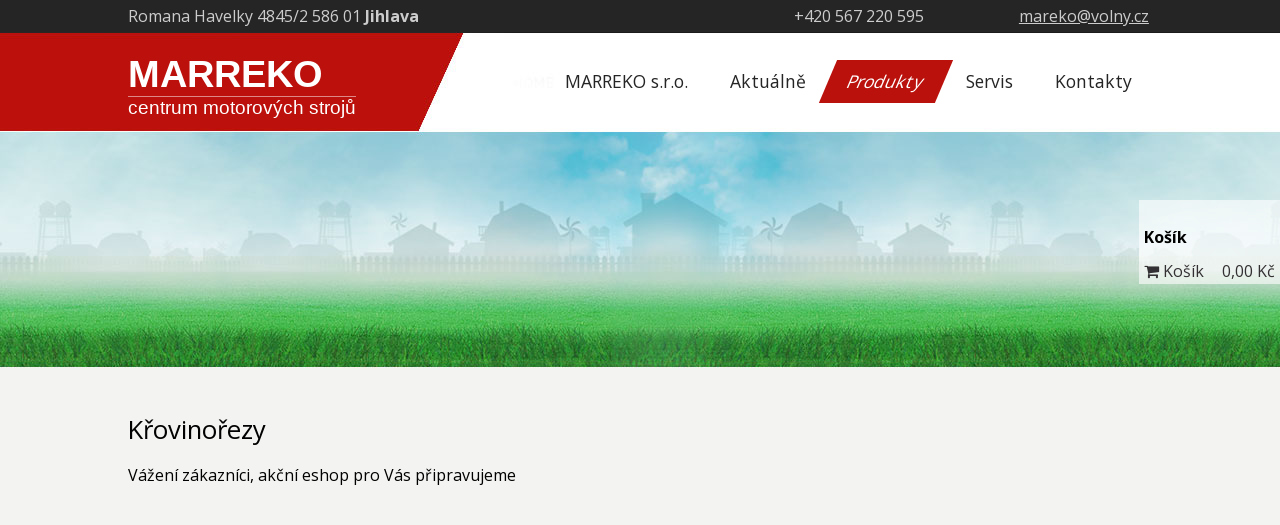

--- FILE ---
content_type: text/html; charset=utf-8
request_url: https://www.marreko.cz/produkty/krovinorezy-10699
body_size: 3064
content:
<!DOCTYPE html>
<html lang="cs" data-lang-system="cs">
	<head>



		<!--[if IE]><meta http-equiv="X-UA-Compatible" content="IE=EDGE"><![endif]-->
			<meta name="viewport" content="width=device-width, initial-scale=1, user-scalable=yes">
			<meta http-equiv="content-type" content="text/html; charset=utf-8" />
			<meta name="robots" content="index,follow" />
			<meta name="author" content="Antee s.r.o." />
			<meta name="description" content="Firma MARREKO s.r.o. Jihlava, nabízí zahradní a stavební techniku:
-traktory
-sněhové frézy
-sekačky
-vertikutátory
-mulčovače
-elektrocentrály
-pily
-křovinořezy" />
			<meta name="keywords" content="Marreko, Jihlava, zahradní technika, stavební technika" />
			<meta name="google-site-verification" content="Ik7QGXTIXt7sQW4I2f6NWaa1W8JM2jrDpW-7f-E90Zo" />
			<meta name="viewport" content="width=device-width, initial-scale=1, user-scalable=yes" />
<title>Křovinořezy | MARREKO s.r.o.- zahradní a stavební technika JIhlava</title>

		<link rel="stylesheet" type="text/css" href="https://cdn.antee.cz/jqueryui/1.8.20/css/smoothness/jquery-ui-1.8.20.custom.css?v=2" integrity="sha384-969tZdZyQm28oZBJc3HnOkX55bRgehf7P93uV7yHLjvpg/EMn7cdRjNDiJ3kYzs4" crossorigin="anonymous" />
		<link rel="stylesheet" type="text/css" href="/style.php?nid=Sk1DSQ==&amp;ver=1768399196" />
		<link rel="stylesheet" type="text/css" href="/css/libs.css?ver=1768399900" />
		<link rel="stylesheet" type="text/css" href="https://cdn.antee.cz/genericons/genericons/genericons.css?v=2" integrity="sha384-DVVni0eBddR2RAn0f3ykZjyh97AUIRF+05QPwYfLtPTLQu3B+ocaZm/JigaX0VKc" crossorigin="anonymous" />

		<script src="/js/jquery/jquery-3.0.0.min.js" ></script>
		<script src="/js/jquery/jquery-migrate-3.1.0.min.js" ></script>
		<script src="/js/jquery/jquery-ui.min.js" ></script>
		<script src="/js/jquery/jquery.ui.touch-punch.min.js" ></script>
		<script src="/js/libs.min.js?ver=1768399900" ></script>
		<script src="/js/ipo.min.js?ver=1768399889" ></script>
			<script src="/js/locales/cs.js?ver=1768399196" ></script>

			<script src='https://www.google.com/recaptcha/api.js?hl=cs&render=explicit' ></script>

		<link href="/aktualne?action=atom" type="application/atom+xml" rel="alternate" title="Aktuálně">
<link href="//fonts.googleapis.com/css?family=Open+Sans:400,700&amp;subset=latin,latin-ext" rel="stylesheet" type="text/css">
<script type="text/javascript">
$(function() {
$("#ipocopyright").insertAfter($("#ipocontainer"));
});
</script>
<script src="//cdn.antee.cz/jQuery_Cycle/jquery.cycle.js" type="text/javascript"></script>
<script type="text/javascript">
$(document).ready(function() {
$('.animace').after('<div class="navigace">').cycle({
fx: 'fade',timeout: 8000, pause: 1, pager: '.navigace', startingSlide: Math.floor(0) //
});
});
</script>
<script src="//cdn.antee.cz/cycle2/jquery.cycle2.1.5.min.js"></script>
	</head>

	<body id="page5402435" class="subpage5402435"
			
			data-nid="6079"
			data-lid="CZ"
			data-oid="5402435"
			data-layout-pagewidth="1024"
			
			data-slideshow-timer="3"
			 data-ipo-meta-category="10699" data-ipo-meta-parent-categories="" data-ipo-meta-subcategory="10699"
						
				
				data-layout="responsive" data-viewport_width_responsive="1024"
			>



						<div id="ipocontainer">

			<div class="menu-toggler">

				<span>Menu</span>
				<span class="genericon genericon-menu"></span>
			</div>

			<span id="back-to-top">

				<i class="fa fa-angle-up"></i>
			</span>

			<div id="ipoheader">

				<div class="header-group">
	<div class="adresa">
		Romana Havelky 4845/2 586 01  <strong>Jihlava</strong>
	</div>

	<div class="meil">
		<a href="mailto:mareko@volny.cz"> mareko@volny.cz</a>
	</div>

	<div class="cont">+420 567 220 595</div>

	<a href="/">
		<div class="nazev">
			MARREKO
			<div class="nazev-small">centrum motorových strojů</div>
		</div>
	</a>

	
</div><div id="snippet-headerSection-catalogBasketLink-5402435-"><div class="catalogBasket" id="catalog-basket-5402435">
	<h4 class="newsheader">Košík</h4>
	<div class="newsbody">
		<i class=" fa fa-shopping-cart fa-4"></i>
		<a href="/produkty?action=basket" class="">Košík</a>
		<div class="totalPrice">
                0,00 Kč
		</div>
	</div>
</div>
</div>			</div>

			<div id="ipotopmenuwrapper">

				<div id="ipotopmenu">
<h4 class="hiddenMenu">Horní menu</h4>
<ul class="topmenulevel1"><li class="topmenuitem1 noborder" id="ipomenu901788"><a href="/">MARREKO s.r.o.</a></li><li class="topmenuitem1" id="ipomenu901792"><a href="/aktualne">Aktuálně</a></li><li class="topmenuitem1 active" id="ipomenu5402435"><a href="/produkty">Produkty</a></li><li class="topmenuitem1" id="ipomenu901793"><a href="/servis">Servis</a></li><li class="topmenuitem1" id="ipomenu901796"><a href="/kontakty">Kontakty</a><ul class="topmenulevel2"><li class="topmenuitem2" id="ipomenu5402353"><a href="/kontaktni-formular">Napište nám</a></li></ul></li></ul>
					<div class="cleartop"></div>
				</div>
			</div>
			<div id="ipomain">
				
				<div id="ipomainframe">
					<div id="ipopage">
						<div class="ipopagetext">
							<div class="catalog view-detail content eshop-basket">
								
								<h1>Křovinořezy</h1>

<div id="snippet--flash"></div>
								
																	
<p><span>Vážení zákazníci, akční eshop pro Vás připravujeme</span></p>

<hr class="cleaner">


<div id="snippet-itemsOverview-content">


	<ul class="items matrix clearfix paragraph js-param-search-cleaner-parent same-height-per-row">
			</ul>

</div>

															</div>
						</div>
					</div>


					

					

					<div class="hrclear"></div>
					<div id="ipocopyright">
<div class="copyright">
	<div class="footer-map">
	<iframe src="https://www.google.com/maps/embed?pb=!1m18!1m12!1m3!1d5191.498811292003!2d15.562488623193548!3d49.41364450568564!2m3!1f0!2f0!3f0!3m2!1i1024!2i768!4f13.1!3m3!1m2!1s0x470d1a5c609f0a93%3A0x3fb41b4c1d59e8b8!2sMarreko+Jihlava!5e0!3m2!1scs!2scz!4v1482264813243" height="320" allowfullscreen></iframe>
</div>
<div class="footer-copyright col-1">
	<div class="col-1-2 footerAddress">
		<h4>Kontakty</h4>
		<ul>
			<li><strong>MARREKO s.r.o.</strong></li>
			<li>Romana Havelky 4845/2</li>
			<li>586 01  Jihlava</li>
			<li><br></li>
			<li><strong>Ič:</strong> 25591207</li>
			<li><strong>Dič:</strong> CZ25591207</li>
			<li><strong>Telefon:</strong> +420 567 220 595</li>
			<li><strong>Fax:</strong> +420 567 220 595</li>
			<li><strong>E-mail:</strong>  <a href="mailto:mareko@volny.cz">mareko@volny.cz</a></li>
		</ul>
	</div>
	<div class="col-1-2 footerMenu">
		<h4>Info pro zákazníky</h4>
		<ul>
			<li>23.12. – 1.1. ZAVŘENO</li>
			<li>LEDEN – ÚNOR SOBOTA ZAVŘENO</li>
		</ul>
	</div>
	<p class="col-1 antee-copyright">© 2026 MARREKO s.r.o., <a href="mailto:mareko@volny.cz">Kontaktovat webmastera</a><br>ANTEE s.r.o. - <a href="https://www.antee.cz" rel="nofollow">Tvorba webových stránek</a>, Redakční systém IPO</p>
</div>
</div>
					</div>
					<div id="ipostatistics">
<script >
	var _paq = _paq || [];
	_paq.push(['disableCookies']);
	_paq.push(['trackPageView']);
	_paq.push(['enableLinkTracking']);
	(function() {
		var u="https://matomo.antee.cz/";
		_paq.push(['setTrackerUrl', u+'piwik.php']);
		_paq.push(['setSiteId', 1657]);
		var d=document, g=d.createElement('script'), s=d.getElementsByTagName('script')[0];
		g.defer=true; g.async=true; g.src=u+'piwik.js'; s.parentNode.insertBefore(g,s);
	})();
</script>
<script >
	$(document).ready(function() {
		$('a[href^="mailto"]').on("click", function(){
			_paq.push(['setCustomVariable', 1, 'Click mailto','Email='+this.href.replace(/^mailto:/i,'') + ' /Page = ' +  location.href,'page']);
			_paq.push(['trackGoal', 4]);
			_paq.push(['trackPageView']);
		});

		$('a[href^="tel"]').on("click", function(){
			_paq.push(['setCustomVariable', 1, 'Click telefon','Telefon='+this.href.replace(/^tel:/i,'') + ' /Page = ' +  location.href,'page']);
			_paq.push(['trackPageView']);
		});
	});
</script>
					</div>

					<div id="ipofooter">
						
					</div>
				</div>
			</div>
		</div>
	</body>
</html>
